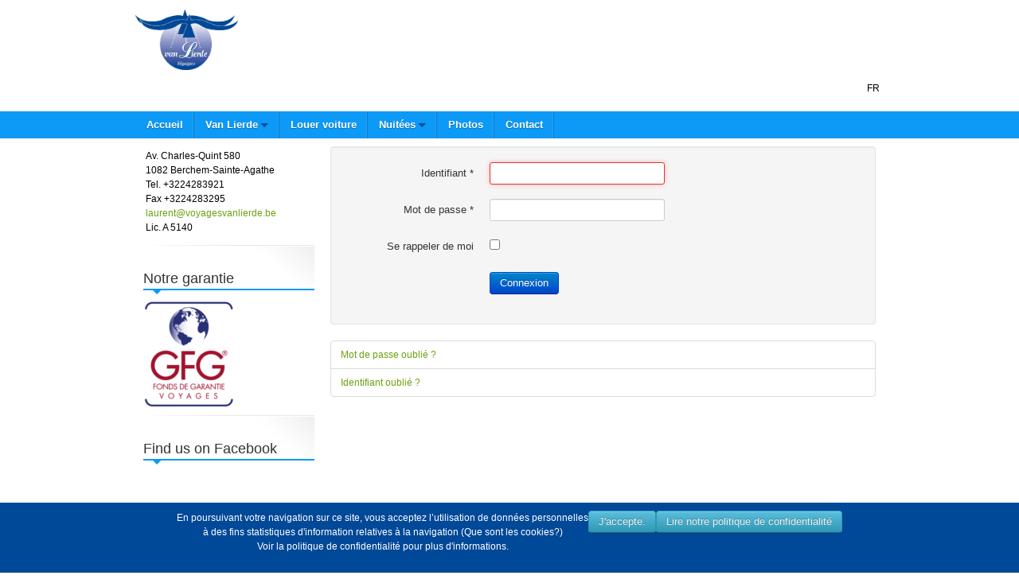

--- FILE ---
content_type: text/html; charset=utf-8
request_url: https://voyagesvanlierde.be/fr/login
body_size: 5833
content:
<!DOCTYPE html>
<html xmlns="http://www.w3.org/1999/xhtml" xml:lang="fr-fr" lang="fr-fr" dir="ltr">
<head>
	<meta name="viewport" content="width=device-width, initial-scale=1.0" />
	<base href="https://voyagesvanlierde.be/fr/login" />
	<meta http-equiv="content-type" content="text/html; charset=utf-8" />
	<meta name="keywords" content="voyages, vacances, agences de voyages,reiskantoor, reizen,reisbureau,destination, bestemming, droom, rêve, à la carte, destination, thème, thèmes, voyage, vacance, valise, affaire, bonne, bonnes affaires, avion, billet, citytrip,city trip, croisière," />
	<meta name="description" content="Agence de voyages belges indépendantes" />
	<meta name="generator" content="Joomla! - Open Source Content Management" />
	<title>Login</title>
	<link href="/templates/avitour_travel/favicon.ico" rel="shortcut icon" type="image/vnd.microsoft.icon" />
	<link href="/plugins/system/jce/css/content.css?aa754b1f19c7df490be4b958cf085e7c" rel="stylesheet" type="text/css" />
	<link href="/templates/avitour_travel/css/template.css" rel="stylesheet" type="text/css" />
	<link href="/templates/avitour_travel/css/custom.css" rel="stylesheet" type="text/css" />
	<link href="/media/mod_languages/css/template.css?12be5be9ea305255fa01110df6e81699" rel="stylesheet" type="text/css" />
	<link href="https://voyagesvanlierde.be/plugins/system/fmalertcookies/assets/css/bootstrap.min.css" rel="stylesheet" type="text/css" />
	<link href="https://voyagesvanlierde.be/plugins/system/fmalertcookies/assets/css/custom.css" rel="stylesheet" type="text/css" />
	<script type="application/json" class="joomla-script-options new">{"csrf.token":"d15bc2c120678bf72e0e00d465163977","system.paths":{"root":"","base":""},"system.keepalive":{"interval":840000,"uri":"\/fr\/component\/ajax\/?format=json"},"joomla.jtext":{"JLIB_FORM_FIELD_INVALID":"Champ invalide&#160;:&#160;"}}</script>
	<script src="/media/system/js/core.js?12be5be9ea305255fa01110df6e81699" type="text/javascript"></script>
	<!--[if lt IE 9]><script src="/media/system/js/polyfill.event.js?12be5be9ea305255fa01110df6e81699" type="text/javascript"></script><![endif]-->
	<script src="/media/system/js/keepalive.js?12be5be9ea305255fa01110df6e81699" type="text/javascript"></script>
	<script src="/media/jui/js/jquery.min.js?12be5be9ea305255fa01110df6e81699" type="text/javascript"></script>
	<script src="/media/jui/js/jquery-noconflict.js?12be5be9ea305255fa01110df6e81699" type="text/javascript"></script>
	<script src="/media/jui/js/jquery-migrate.min.js?12be5be9ea305255fa01110df6e81699" type="text/javascript"></script>
	<script src="/media/system/js/punycode.js?12be5be9ea305255fa01110df6e81699" type="text/javascript"></script>
	<script src="/media/system/js/validate.js?12be5be9ea305255fa01110df6e81699" type="text/javascript"></script>
	<!--[if lt IE 9]><script src="/media/system/js/html5fallback.js?12be5be9ea305255fa01110df6e81699" type="text/javascript"></script><![endif]-->
	<script src="/media/jui/js/bootstrap.min.js?12be5be9ea305255fa01110df6e81699" type="text/javascript"></script>
	<script src="/templates/avitour_travel/js/template.js" type="text/javascript"></script>
	<script type="text/javascript">

    (function(d, s, id) {
            var js, fjs = d.getElementsByTagName(s)[0];
            if (d.getElementById(id)) return;
            js = d.createElement(s); js.id = id;
            js.src = "//connect.facebook.net/fr_FR/sdk.js#xfbml=1&version=v2.6";
            fjs.parentNode.insertBefore(js, fjs);
        }(document, 'script', 'facebook-jssdk'));
    
	</script>

		<!--[if lt IE 9]>
		<script src="/media/jui/js/html5.js"></script>
	<![endif]-->
	<style type="text/css">
		h1.logo img{
							width:  130px;
				height:  auto;
					}
		body,body.site{
			border: none;
		}
				body#bd #first-header{
			background-color: #ffffff;
							background-image: none;
						color: #000000;
		}
		body#bd #first-header a,body#bd #first-header a:hover {
			color: #000000;
		}

		
				#menu{
			background-color: #0d99f6;
						color: #ffffff;
		}
		#menu .mega ul.nav.menu > li.parent > ul > li.parent > ul {
			background-color: #0d99f6;
		}
		#menu .mega ul.menu > li > ul > li > span.separator,#menu .mega ul.menu > li > ul > li > span.separator:hover{
			color: #ffffff;
			border-bottom: 2px solid #004898;
		}
		#menu .mega ul.menu > li > ul > li > span.separator:after{
			border-top-color: #004898;
		}
		#menu ul.nav.menu > li > a,#menu ul.nav.menu > li > span{
			color: #ffffff;
		}

		#menu ul.nav.menu > li.active > a,#menu ul.nav.menu > li.active > span{
			color: #004898;
					}
		#menu ul.nav.menu > li.active{
			background: #ffffff;
					}

		#menu ul.nav.menu > li:hover > a,#menu ul.nav.menu > li:hover > span{
			color: #004898;
			background-color: #ffffff;
					}

		#menu ul.nav.menu > li:active > a,#menu ul.nav.menu > li:active > span{
			color: #004898;
			background-color: #ffffff;
					}
		#menu ul.nav.menu{font-family: 'UbuntuBold',Arial,Helvetica,sans-serif;}
		#menu ul.nav.menu li ul li.parent > a:after,#menu ul.nav.menu li ul li.parent > .separator:after{
			border-left:5px solid #004898;
		}
		#menu ul.nav.menu > li.parent > a:after,#menu ul.nav.menu > li.parent > .separator:after{
			border-top:5px solid #004898;
		}
		#menu ul.nav.menu > li > ul{
			border-top: 4px solid #dbf5fc;
		}
		#menu ul.nav.menu > li > ul > li  a{
			color: #000000;
		}
		#menu ul.nav.menu > li > ul > li  a:hover{
			color: #005580;
		}
		#menu ul.nav.menu > li > ul > li,#menu ul.nav.menu > li > ul > li > ul > li {
			background: #ffffff;
		}

		#menu ul.nav.menu > li > ul > li:hover,#menu ul.nav.menu > li > ul > li > ul > li:hover {
			background: #ffffff;
		}
		#menu ul.nav.menu > li > ul{
			background: #ffffff;
		}
				
				#second-header{
			background-color: #ffffff !important;
							background-image: url(https://voyagesvanlierde.be/images/van_Lierde/slideshow-bg.png);
					}

		
						#second-header .shadow{background: none;}
				
				.main .container{
			background-color:;
					}
		#left-column{
			background-color:;
					}
		body,body.site{
			background-color: #ffffff;
			imgbody
					}
		
		
		

				a,.logo a{
			color: #6ba00f ;
		}
		a:hover,.logo a:hover{
			color: #3f5617;
		}
		
		
		
						#left-column div.moduletable h3 span,#left-column div.moduletable h3 {
				    border-bottom: 2px solid #0d99f6;
				}
				#left-column div.moduletable h3:after{
					border-top:7px solid #0d99f6;
				}
				.slogan{color:;}

						#top-footer {

				    background-color: #f8f8f8;
				    border-bottom:1px solid #f8f8f8;
				}
				#mid-footer a{
					color: #ccf585;
				}
				#top-footer .breadcrumb > li {
					color: #000000;
				}
				#top-footer .breadcrumb > li a{
					color: ;
				}
				#mid-footer{
					 color: #ffffff;
					 background-color:#0d99f6;
					 				}
								#bottom-footer {
					color: #9f8c6e;
				    background-color: #004898;
				    				}
				#bottom-footer a{
					color: #ffffff;
				}
								.open{background:#000000;}
				.commenthorraire,.tip-title{color:#000000;}
				.tip-title{border-bottom:1px solid #000000;}
			</style>
</head>

<body id="bd" class="site com_users view-login no-layout no-task itemid-143 ">
	<a name="Top" id="Top"></a>

	<header >
		<div id="first-header">
			<div class="container">
				<div class="row">
					<div class="span8">
						<h1 class="logo">
							<a href="https://voyagesvanlierde.be/" title="https://voyagesvanlierde.be/"><img src="https://voyagesvanlierde.be/images/van_Lierde/van-Lierde-logo-fr.JPG" alt="Voyages Van Lierde" /></a>
												</h1>
					</div>
										<div class="span4 text-right hidden-phone" id="right-logo">
						<div class="mod-languages">

	<ul class="lang-inline" dir="ltr">
									<li class="lang-active">
			<a href="https://voyagesvanlierde.be/fr/login">
							FR						</a>
			</li>
				</ul>

</div>

					</div>
									</div>
			</div>
		</div>
				<div id="menu">
			<div class="container hidden-phone">
						<div class="moduletable_menu">
						<ul class="nav menu mod-list">
<li class="item-147 default"><a href="/fr/" >Accueil</a></li><li class="item-148 divider deeper parent"><span class="separator ">Van Lierde</span>
<ul class="nav-child unstyled small"><li class="item-149"><a href="/fr/van-lierde/agence-van-lierde" >Agence Van Lierde </a></li><li class="item-150"><a href="/fr/van-lierde/notre-equipe" >Notre équipe</a></li><li class="item-151"><a href="/fr/van-lierde/nos-partenaires" >Nos partenaires </a></li><li class="item-152"><a href="/fr/van-lierde/concours" >Concours </a></li></ul></li><li class="item-157"><a href="https://partner.sunnycars.be/?ak=302939" >Louer voiture</a></li><li class="item-158 divider deeper parent"><span class="separator ">Nuitées </span>
<ul class="nav-child unstyled small"><li class="item-159"><a href="http://agencias.veturis.com/?nocabecera=1&amp;idAgencia=24779&amp;idAgente=54255&amp;codIframe=7ef899a3c10c4f722c3bb1a014b41e43" >Hotels online</a></li><li class="item-160"><a href="http://www.interhome.be/?partnerid=BE1000835" >Interhome</a></li></ul></li><li class="item-161"><a href="https://www.facebook.com/media/set/?set=a.179109734166587&amp;type=3" >Photos </a></li><li class="item-162"><a href="/fr/contact" >Contact</a></li></ul>
		</div>
	
			</div>
			<div class="container visible-phone">
				<ul class="nav menu">
				<li><a class="btn btn-link" data-toggle="collapse" data-target=".nav-collapse">
      			<span class="icon-cog"></span>  Menu
      			</a></li>
				</ul>

				<div class="nav-collapse collapse">
				  		<div class="moduletable_menu">
						<ul class="nav menu mod-list">
<li class="item-147 default"><a href="/fr/" >Accueil</a></li><li class="item-148 divider deeper parent"><span class="separator ">Van Lierde</span>
<ul class="nav-child unstyled small"><li class="item-149"><a href="/fr/van-lierde/agence-van-lierde" >Agence Van Lierde </a></li><li class="item-150"><a href="/fr/van-lierde/notre-equipe" >Notre équipe</a></li><li class="item-151"><a href="/fr/van-lierde/nos-partenaires" >Nos partenaires </a></li><li class="item-152"><a href="/fr/van-lierde/concours" >Concours </a></li></ul></li><li class="item-157"><a href="https://partner.sunnycars.be/?ak=302939" >Louer voiture</a></li><li class="item-158 divider deeper parent"><span class="separator ">Nuitées </span>
<ul class="nav-child unstyled small"><li class="item-159"><a href="http://agencias.veturis.com/?nocabecera=1&amp;idAgencia=24779&amp;idAgente=54255&amp;codIframe=7ef899a3c10c4f722c3bb1a014b41e43" >Hotels online</a></li><li class="item-160"><a href="http://www.interhome.be/?partnerid=BE1000835" >Interhome</a></li></ul></li><li class="item-161"><a href="https://www.facebook.com/media/set/?set=a.179109734166587&amp;type=3" >Photos </a></li><li class="item-162"><a href="/fr/contact" >Contact</a></li></ul>
		</div>
	
				</div>
			</div>
		</div>
				<div id="second-header">
			<div class="shadow">
				<div class="container">
					
				</div>
			</div>
		</div>
	</header>
	<div class="main">
		<div class="container">
			<div class="row-fluid">
								<div class="span3 hidden-phone">
											<div class="span12" id="left-column">
									<div class="moduletable">
						<div class="slide_infos"><div class='infoagencemod succ_infoagencemod'><p>Av. Charles-Quint 580<br/>1082 Berchem-Sainte-Agathe</p><p>Tel. +3224283921</p><p>Fax +3224283295</p><p><a href='mailto:laurent@voyagesvanlierde.be'>laurent@voyagesvanlierde.be</a></p><p>Lic. A 5140</p></div>
 </div>		</div>
			<div class="moduletable">
							<h3>Notre garantie</h3>
						

<div class="custom"  >
	<p><a href="http://www.gfg.be" target="_blank" rel="noopener noreferrer"><img src="/images/van_Lierde/gfg-logo-fr.png" alt="gfg logo fr" width="113" height="135" /></a></p></div>
		</div>
			<div class="moduletable">
							<h3>Find us on Facebook</h3>
						
<div id="fb-root"></div>

<div id="fbpage_6967d9430c2b0501972535">
    <div class="fb-page"
    data-href="https://www.facebook.com/voyagesvanlierdeofficiel"
    data-width="340"
    data-height="500"
    data-show-facepile="1"
    data-tabs="timeline"
    data-hide-cover="0"
    data-hide-cta="0"
    data-small-header="0"
    data-adapt-container-width="1"
    >
        <div class="fb-xfbml-parse-ignore">
            <blockquote cite="https://www.facebook.com/voyagesvanlierdeofficiel"><a href="https://www.facebook.com/voyagesvanlierdeofficiel"></a></blockquote>
        </div>
    </div></div>		</div>
	
						</div>
														</div>
				
				<div class="span9">
					<div id="system-message-container">
	</div>

										<div class="login">
									<form action="/fr/login?task=user.login" method="post" class="form-validate form-horizontal well">
		<fieldset>
			
<div class="control-group">
			<div class="control-label">
			<label id="username-lbl" for="username" class="required">
	Identifiant<span class="star">&#160;*</span></label>
					</div>
		<div class="controls">
		<input type="text" name="username" id="username"  value="" class="validate-username required" size="25"       required aria-required="true"   autofocus    />
	</div>
</div>

<div class="control-group">
			<div class="control-label">
			<label id="password-lbl" for="password" class="required">
	Mot de passe<span class="star">&#160;*</span></label>
					</div>
		<div class="controls">
		<input
	type="password"
	name="password"
	id="password"
	value=""
	  class="validate-password required"   size="25" maxlength="99" required aria-required="true" />	</div>
</div>
										<div class="control-group">
					<div class="control-label">
						<label for="remember">
							Se rappeler de moi						</label>
					</div>
					<div class="controls">
						<input id="remember" type="checkbox" name="remember" class="inputbox" value="yes" />
					</div>
				</div>
						<div class="control-group">
				<div class="controls">
					<button type="submit" class="btn btn-primary">
						Connexion					</button>
				</div>
			</div>
						<input type="hidden" name="return" value="" />
			<input type="hidden" name="d15bc2c120678bf72e0e00d465163977" value="1" />		</fieldset>
	</form>
</div>
<div>
	<ul class="nav nav-tabs nav-stacked">
		<li>
			<a href="/fr/login?view=reset">
				Mot de passe oublié ?			</a>
		</li>
		<li>
			<a href="/fr/login?view=remind">
				Identifiant oublié ?			</a>
		</li>
					</ul>
</div>

									</div>
				<div class="visible-phone">
											<div class="span12" id="left-column">
									<div class="moduletable">
						<div class="slide_infos"><div class='infoagencemod succ_infoagencemod'><p>Av. Charles-Quint 580<br/>1082 Berchem-Sainte-Agathe</p><p>Tel. +3224283921</p><p>Fax +3224283295</p><p><a href='mailto:laurent@voyagesvanlierde.be'>laurent@voyagesvanlierde.be</a></p><p>Lic. A 5140</p></div>
 </div>		</div>
			<div class="moduletable">
							<h3>Notre garantie</h3>
						

<div class="custom"  >
	<p><a href="http://www.gfg.be" target="_blank" rel="noopener noreferrer"><img src="/images/van_Lierde/gfg-logo-fr.png" alt="gfg logo fr" width="113" height="135" /></a></p></div>
		</div>
			<div class="moduletable">
							<h3>Find us on Facebook</h3>
						
<div id="fb-root"></div>

<div id="fbpage_6967d9430c2b0501972535">
    <div class="fb-page"
    data-href="https://www.facebook.com/voyagesvanlierdeofficiel"
    data-width="340"
    data-height="500"
    data-show-facepile="1"
    data-tabs="timeline"
    data-hide-cover="0"
    data-hide-cta="0"
    data-small-header="0"
    data-adapt-container-width="1"
    >
        <div class="fb-xfbml-parse-ignore">
            <blockquote cite="https://www.facebook.com/voyagesvanlierdeofficiel"><a href="https://www.facebook.com/voyagesvanlierdeofficiel"></a></blockquote>
        </div>
    </div></div>		</div>
	
						</div>
														</div>
			</div>
					</div>
	</div>

	<footer>
		<div id="top-footer">
			<div class="container">
				<div class="row clearfix">
					<div class="span12">
						<div class="text-left pull-left"><div aria-label="Fil de navigation " role="navigation">
	<ul itemscope itemtype="https://schema.org/BreadcrumbList" class="breadcrumb">
					<li>
				Vous êtes ici : &#160;
			</li>
		
						<li itemprop="itemListElement" itemscope itemtype="https://schema.org/ListItem" class="active">
					<span itemprop="name">
						Login					</span>
					<meta itemprop="position" content="1">
				</li>
				</ul>
</div>
</div>
						<div class="text-right pull-right" id="link-to-top"><a href="#top">TOP</a></div>
					</div>
				</div>
			</div>
		</div>
		<div id="mid-footer">
			<div class="container">
				<div class="row" id="footer-blocs">
										<div class="span3">
								<div class="moduletable">
							<h3>Documents utiles</h3>
						

<div class="custom"  >
	<ul>
<li><a class="totallink" href="/fr/9-shared-content/modules/17-pratique">Informations pratiques</a></li>
<li><a class="totallink" href="/fr/9-shared-content/modules/18-formalites">Formalités</a></li>
</ul>
<p>&nbsp;</p></div>
		</div>
	
					</div>
																				<div class="span3">
								<div class="moduletable">
							<h3>Voyages</h3>
						

<div class="custom"  >
	<ul>
<li><a href="/fr/9-shared-content/modules/22-notre-passion-realiser-vos-reves">Du rêve à la réalité</a></li>
<li><a href="/fr/9-shared-content/modules/20-et-l-ordinaire-devint-extraordinaire">Demandez l'extraordinaire</a></li>
</ul></div>
		</div>
	
					</div>
															<div class="span3">
								<div class="moduletable">
							<h3>Météo</h3>
						

<div class="custom"  >
	<ul>
<li><a href="/fr/2-uncategorised/14-meteo">Météo de votre destination</a></li>
</ul></div>
		</div>
	
					</div>
															<div class="span3">
								<div class="moduletable">
							<h3>A propos de </h3>
						

<div class="custom"  >
	<ul>
<li><a class="totallink" href="/fr/9-shared-content/modules/16-pourquoi-une-agence-agreee">Agence agréée</a></li>
<li><a class="totallink" href="/fr/9-shared-content/modules/21-pourquoi-reserver-chez-nous">Spécificité de notre agence</a><span style="line-height: 1.3em;"></span></li>
<li><a href="/fr/politique-de-confidentialite">Politique de confidentialité</a></li>
</ul></div>
		</div>
	
					</div>
									</div>
			</div>
		</div>
		<div id="bottom-footer">
			<div class="container">
				<div class="row">
					<div class="span12 text-center">
						
						

<div class="custom"  >
	<p style="text-align: right; padding-right: 24px;">Copyright © IT4Travel</p>
<table>
<tbody>
<tr>
<td><a href="https://www.belgian-travel-academy.be/fr"><img src="/images/LOGO_CERTA_2018_byBTA.png" alt="LOGO CERTA 2018 byBTA" width="170" height="82" /></a>&nbsp;</td>
<td>&nbsp;<a href="https://www.belgian-travel-academy.be/fr"><img src="/images/certa.png" alt="certa" width="150" height="73" /></a></td>
<td><a href="https://www.belgian-travel-academy.be/fr"><img src="/images/CERTA2020.png" alt="CERTA2020" width="150" height="74" /></a></td>
</tr>
</tbody>
</table></div>
<ul class="nav menu_footer_agent mod-list">
<li class="item-143 current active"><a href="/fr/login" >Login</a></li><li class="item-144"><a href="/fr/creer-un-article" >Créer un article</a></li></ul>


					</div>
				</div>
			</div>
		</div>
	</footer>



	
	<script>
		jQuery(document).ready(function(){
			jQuery('#menu .mega ul.menu > li > ul.nav-child > li.divider').parent().addClass('megamenuparent');
		});
	</script>
<!--googleoff: all--><div class="cadre_alert_cookies" id="cadre_alert_cookies" style="opacity:1;text-align:center;position:fixed;z-index:10000;left: 0;right: 0;bottom: 0; margin:0px;"><div class="cadre_inner_alert_cookies" style="display: inline-block;width: 100%;margin:auto;max-width:100%;background-color: #004898;border: 0px solid #eeeeee;"><div class="cadre_inner_texte_alert_cookies" style="display: inline-block;padding:10px;color: #ffffff"><div class="cadre_texte pull-left"><p><span style="color: #ffffff;">En poursuivant votre navigation sur ce site, vous acceptez l’utilisation de données personnelles <br />à des fins statistiques d'information relatives à la navigation (<a style="color: #ffffff;" href="/fr/2-uncategorised/23-wat-zijn-cookies">Que sont les cookies?</a>)<br />Voir la <a style="color: #ffffff;" href="/fr/privacybeleid">politique de confidentialité</a> pour plus d'informations.</span></p></div><div class="cadre_bouton pull-left"><div class="pull-left  col-sm-6 btn_close" style="margin:0;text-align:center"><button onclick="CloseCadreAlertCookie();" style="color:#eeeeee" class="btn btn-info  popup-modal-dismiss">J'accepte.</button></div><div class="pull-left  col-sm-6 btn_readmore" style="margin:0;text-align:center"><a style="color:#eeeeee" class="btn btn-info  read_more" href="/fr/politique-de-confidentialite">Lire notre politique de confidentialité</a></div></div></div></div></div><!--googleon: all--><script type="text/javascript">/*<![CDATA[*/var name = "fmalertcookies" + "=";var ca = document.cookie.split(";");var acceptCookie = false;for(var i=0; i<ca.length; i++) {var c = ca[i];while (c.charAt(0)==" ") c = c.substring(1);if (c.indexOf(name) == 0){ acceptCookie = true; document.getElementById("cadre_alert_cookies").style.display="none";}}var d = new Date();d.setTime(d.getTime() + (30*(24*60*60*1000)));var expires_cookie = "expires="+d.toUTCString();function CloseCadreAlertCookie(){document.getElementById('cadre_alert_cookies').style.display='none'; document.cookie='fmalertcookies=true; '+expires_cookie+'; path=/';}/*]]>*/</script></body>
</html>


--- FILE ---
content_type: text/css; charset=utf-8
request_url: https://voyagesvanlierde.be/templates/avitour_travel/css/custom.css
body_size: 15386
content:
/*test*/

body, body.site{
	font-family: Arial, Helvetica, sans-serif;
    font-size: 12px;
    line-height: 18px;
    border: 0;
    margin: 0px;
    padding: 0px;
}
.avislider li{
	list-style-type: none;
	width: 100%;
}
.avislider .bxslider{
	padding: 0px;
    width: 100%;
    overflow: hidden;
    margin: 0px;
}
.slogan{
	font-weight: 100;
}

#menu ul.nav.menu{
	display: block;
	font-size: 12px;
	line-height: 12px;
	list-style-type: none;
	margin-bottom: 0px;
	margin-left: 0px;
	margin-right: 0px;
	margin-top: 0px;
	padding-bottom: 0px;
	padding-left: 0px;
	padding-right: 0px;
	padding-top: 0px;
}
#left-column .moduletable{
	background: url("../images/bg-module.png") no-repeat scroll right top;
    margin-right: 0;
    padding-right: 0px;
    padding-top: 20px;
    margin:10px 0px;
}
#menu ul.nav.menu > li {
    background: url('../images/mainnav-sep.png') repeat-y right top;
    display: block;
    float: left;
    margin: 0;
    padding: 0;
}
#menu ul.nav.menu li.parent{position: relative;}
#menu ul.nav.menu > li.parent > a:after,#menu ul.nav.menu > li.parent > .separator:after{
	content:'';
	display: block;
	border-top:5px solid white;
	border-left:5px solid transparent;
	border-right:5px solid transparent;
	float: right;
	margin-left: 3px;
	margin-top: 7px;
}

#menu ul.nav.menu li ul li.parent > a:after,#menu ul.nav.menu li ul li.parent > .separator:after{
	content:'';
	display: block;
	border-left:5px solid lightgrey;
	border-top:5px solid transparent;
	border-bottom:5px solid transparent;
	float: right;
	margin-left: 3px;
	margin-top: 7px;
	margin-right: 12px;
}

#menu ul.nav.menu > li > a,#menu ul.nav.menu > li > span{
    color: #fdd3a1;
    display: block;
    font-size: 110%;
    font-weight: normal;
    padding: 8px 14px;
    text-shadow:0 1px 0 rgba(0, 0, 0, 0.3);
    font-weight: bold;
}
#menu ul.nav.menu > li > ul{
	position: absolute;
	z-index: 999;
	padding: 10px;
	width: 220px;
	background: lightgrey;
	border-top:4px solid grey;
	display: none;
}
#menu ul.nav.menu > li > ul > li > ul{
	color: white;
}
#menu ul.nav.menu > li > ul > li > ul{
	position: absolute;
	z-index: 999;
	padding: 10px;
	width: 220px;
	background: white;
	left:100%;
	top:0px;
	display: none;
}
#menu ul.nav.menu > li > ul > li > ul > li{
	border-bottom: 1px dotted darkgrey;
}
#menu ul.nav.menu li.parent:hover > ul{
	display: block;
}
#menu ul.nav.menu > li > ul > li{
	background: white;
	border-bottom: 1px dotted lightgrey;
}
#menu ul.nav.menu ul li ul li:last-child{
	border: none;
}
a {
    color: #ef761a;
    text-decoration: none;
}
a:hover {
    color: #ef761a;
}
.item-image img{
	    max-width: 310px;
    border: 1px solid white;
    box-shadow: 0px 0px 6px rgba(0,0,0,0.7);
    -moz-box-shadow: 0px 0px 6px rgba(0,0,0,0.7);
    -webkit-box-shadow: 0px 0px 6px rgba(0,0,0,0.7);
}
.item{
	margin-bottom: 20px;
}
#menu ul.nav.menu > li > ul > li  a{
	display: block;
	width: 100%;
	height: 100%;
	padding: 5px 10px;
	text-decoration: none;
}

#second-header{
	background-color: grey;
}
hr {
	border-bottom: 0;
    border-left: 0;
    border-right: 0;
    border-top: 1px solid;
    height: 1px;
    border-top: 1px solid #ccc;
}
#second-header .shadow{
	width: 100%;
	/*height: 100%;*/
	background-repeat: no-repeat;
    background-image: url("../images/shadow-bg.png");
    background-position: center bottom;
}

.avislider .bxslider{
	height: auto !important;
}

.main > .container{
	padding: 10px;
	box-sizing: border-box;
	background: white;
}
#left-column .moduletable:first-child{
	background: none;
	padding-top: 0px;
	margin-top: 0px;
}
#left-column h4{
	font-weight: 100;
	text-transform: uppercase;
	font-size: 12px;
}
.slide_infos{
    color: #000000;
    background-image: none;
    background-color: white;
    padding: 3px;
}
.slide_infos .infoagencemod p{
	margin: 0px;
	padding: 0px;
}

header p{
	margin: 0px;
	padding: 0px;
}
#first-header{padding-bottom: 20px; min-height:70px;}
#first-header .container{
	position: relative;
}
#first-header .container .row{
	min-height: 120px;
}
#left-column div.moduletable h3 span,#left-column div.moduletable h3 {
    border-bottom: 2px solid black;
    display: block;
    padding-bottom: 3px;
    position: relative;
    font-weight: normal;
}
#left-column div.moduletable h3:after{
	content:"";
	display: block;
	width: 0px;
	border-top:7px solid black;
	border-left:7px solid transparent;
	border-right:7px solid transparent;
	position: absolute;
	top:100%;
	left:10px;
}
#top-footer{background: grey;}
#top-footer .breadcrumb{
	background: none;
	margin:0px;
	padding: 5px 0px;

	color: white;
}
.breadcrumb > li,.breadcrumb > .active{
	text-shadow: none;
	color: white;
	text-transform: uppercase;
}
#link-to-top{
	padding: 5px 0px;
}

#mid-footer{
	background: lightgrey;
	padding: 15px 0px;
}
#mid-footer #footer-blocs ul{margin:0px; padding:0px;}
#mid-footer #footer-blocs ul li {
	margin: 0px;
	padding: 0px;
    background: url(../images/bullet.png) no-repeat 0 5px;
    line-height: 140%;
    padding-left: 10px;
        margin-bottom: 5px;
    overflow: hidden;
}
#mid-footer #footer-blocs h3{
	margin:10px 0 0;
	padding-bottom: 5px;
	font-size: 120%;
	font-weight: normal;
	line-height: 17px;
}

#bottom-footer a,#bottom-footer a:hover{
	display: inline-block;
	background: none;
}
#bottom-footer a:hover{
	text-decoration: underline;
}
.iframen-container iframe{border: 0px;}
.tab-pane .media .media-object {max-width: 131px;}
table td{vertical-align: top;}
#menu .mega ul.menu > li > ul{
	clear: both;
	box-shadow: 0px 0px 1px rgba(0, 0, 0, 0.53);
	left:0;
	right: auto:
}
#menu .mega ul.menu > li > ul:after{
	content:'';
	display: block;
	clear: both;
}
#menu .mega ul.nav.menu > li > ul > li,#menu .mega ul.nav.menu > li > ul > li:hover{
	width: 220px;
	box-sizing: border-box;
	display:inline-block;
	vertical-align: top;
	background: none;
}
#menu .mega ul.menu > li > ul > li > ul{
	display: none;
	position: relative;
	top:inherit;
	left: inherit;
	width: auto;

}
#menu .mega ul.nav.menu li.parent{
	position: relative;
}
#menu .mega ul.menu > li > ul > li > ul > li > ul{
	display: none;
	position: absolute;
	left:100%;
	top: 0;
	background: #f2f2f2;
	padding: 5px;
	box-shadow: 0px 0px 1px rgba(0, 0, 0, 0.53);
	z-index: 1000;
}
#menu .mega ul.menu > li > ul.megamenuparent{width: 440px;}
#menu .mega ul.menu > li > ul > li > span.separator,#menu .mega ul.menu > li > ul > li > span.separator:hover{
	background:none;
	color: red;
	font-size: 120%;
	font-weight: bold;
	margin: 10px 10px 0px 10px;
	border-bottom: 2px solid red;
	display: block;
	position: relative;
}
#menu .mega ul.menu > li > ul > li > span.separator:after{
	content:'';
	width: 1px;
	position: absolute;
	left: 10px;
	top:100%;
	border-top:7px solid red;
	border-right: 7px solid transparent;
	border-left: 7px solid transparent;
	z-index: 1000;
}
#menu .mega ul.nav.menu > li > ul > li{
	border: none;
}
#menu .mega ul.nav.menu > li.parent > ul > li.parent > ul {
    display: block;
    background:lightgrey;
    padding: 5px;
    margin: 10px 5px 5px  5px;
}
#menu .mega ul.nav.menu > li.parent > ul > li.parent > ul > li.parent:hover > ul {
    display: none;
}
#menu .mega ul.nav.menu > li.parent > ul > li.parent > ul > li.parent > a:after {
    display: none;
}
#menu .mega ul.nav.menu li ul li.parent > a:after,#menu .mega ul.nav.menu li ul li.parent > .separator:after{
	display: none;
}
#bottom-footer{
	padding-top: 10px;
}

#right-logo{
	bottom: 0px;
    position: absolute;
    right: 0;
}
/******* DARK BLUE *******/
.dark_blue #first-header {
	    background: url("../themes/dark_blue/images/header.png") repeat-x scroll left bottom,url("../themes/dark_blue/images/top-bg.gif") repeat scroll left top;
}

.dark_blue #menu {
	        background: url("../themes/dark_blue/images/mainnav-bg.gif") repeat-x scroll left bottom #1a4d63;
}

.dark_blue #menu ul.nav.menu > li > a,.dark_blue #menu ul.nav.menu > li > span{
	color: white;
}

.dark_blue #second-header{
	background: url("../themes/dark_blue/images/slideshow-bg.png") repeat-x scroll left bottom #1a4c63;
}
.dark_blue #second-header .shadow{
    background-position: center -8px;
}
.dark_blue .main > .container{
	background: white;
}
.dark_blue a{
	color:#2293c3;
}

.dark_blue #left-column div.moduletable h3 span,.dark_blue #left-column div.moduletable h3{
	border-color: #f5a594;
}
.dark_blue #left-column div.moduletable h3:after{
	border-top-color: #f5a594;
}
.dark_blue #top-footer, .dark_blue .breadcrumb > li, .dark_blue .breadcrumb > .active {
	color: black;
    background: white;
}
.dark_blue #mid-footer{
	    background: url("../themes/dark_blue/images/botsl_bg.gif") repeat-x scroll left top #153d4f;
	    padding: 15px 0;
}
.dark_blue #mid-footer h3{
	color: white;
	font-weight: bold;
}

.dark_blue #mid-footer #footer-blocs ul li {
    background: url("../themes/dark_blue/images/bullet.png") no-repeat 0 5px;
}
.dark_blue #mid-footer ul li a{
    color: #b5e1f4;
}
.dark_blue #bottom-footer {
    background: url("../themes/dark_blue/images/header.png") repeat-x scroll left bottom;
    color: #9F8C6E;
}
.dark_blue #menu ul.nav.menu > li > ul{
	    border-color: #32a4d3;
	    background: white;
}

.dark_blue .nav > li:hover > a,.dark_blue .nav > li > a:focus {
    background: url("../themes/dark_blue/images/maninav-hover.gif") left top repeat-x;
    color: #174256;
    text-shadow: 0 1px 0 rgba(227, 227, 227, 0.3);
}
.dark_blue #menu ul.nav.menu > li > ul > li a, .dark_blue #menu ul.nav.menu > li > ul > li span.separator{
	color:#73695C;
	padding: 8px 14px;
	font-size: 110%;
	display: block;
}
.dark_blue #menu ul.nav.menu > li > ul > li:last-child{
	border-bottom: none;
}

/******* DARK BLUE *******/
.Apollo_Travel #first-header {
	    background: url("../themes/dark_blue/images/header.png") repeat-x scroll left bottom,url("../themes/dark_blue/images/top-bg.gif") repeat scroll left top;
}

.Apollo_Travel #menu {
	        background: url("../themes/dark_blue/images/mainnav-bg.gif") repeat-x scroll left bottom #1a4d63;
}

.Apollo_Travel #menu ul.nav.menu > li > a,.dark_blue #menu ul.nav.menu > li > span{
	color: white;
}

.Apollo_Travel #second-header{
	background: url("../themes/dark_blue/images/slideshow-bg.png") repeat-x scroll left bottom #1a4c63;
}
.dark_blue #second-header .shadow{
 Apollo_Travelound-position: center -8px;
}
.Apollo_Travel .main > .container{
	background: white;
}
.Apollo_Travel a{
	color:#2293c3;
}

.Apollo_Travel #left-column div.moduletable h3 span,.dark_blue #left-column div.moduletable h3{
	border-color: #f5a594;
}
.Apollo_Travel #left-column div.moduletable h3:after{
	border-top-color: #f5a594;
}
.Apollo_Travel #top-footer, .dark_blue .breadcrumb > li, .dark_blue .breadcrumb > .active {
	color: black;
    background: white;
}
.Apollo_Travel #mid-footer{
	    background: url("../themes/Apollo_Travel/images/botsl_bg.gif") repeat-x scroll left top #153d4f;
	    padding: 15px 0;
}
.Apollo_Travel #mid-footer h3{
	color: white;
	font-weight: bold;
}

.Apollo_Travel #mid-footer #footer-blocs ul li {
    background: url("../themes/Apollo_Travel/images/bullet.png") no-repeat 0 5px;
}
.Apollo_Travel #mid-footer ul li a{
    color: #b5e1f4;
}
.Apollo_Travel #bottom-footer {
    background: url("../themes/Apollo_Travel/images/header.png") repeat-x scroll left bottom;
    color: #9F8C6E;
}
.Apollo_Travel #menu ul.nav.menu > li > ul{
	    border-color: #32a4d3;
	    background: white;
}

.Apollo_Travel .nav > li:hover > a,.dark_blue .nav > li > a:focus {
    background: url("../themes/Apollo_Travel/images/maninav-hover.gif") left top repeat-x;
    color: #174256;
    text-shadow: 0 1px 0 rgba(227, 227, 227, 0.3);
}
.Apollo_Travel #menu ul.nav.menu > li > ul > li a, .dark_blue #menu ul.nav.menu > li > ul > li span.separator{
	color:#73695C;
	padding: 8px 14px;
	font-size: 110%;
	display: block;
}
.Apollo_Travel #menu ul.nav.menu > li > ul > li:last-child{
	border-bottom: none;
}



/******* DARK RED *******/
.dark_red #first-header {
	    background: url("../images/header.png") repeat-x scroll left bottom,url("../images/top-bg.gif") repeat scroll left top;
}

.dark_red #menu {
	        background: url("../images/mainnav-bg.gif") repeat-x scroll left bottom #1a4d63;
}

.dark_red #menu ul.nav.menu > li > a,.dark_red #menu ul.nav.menu > li > span{
	color: #fdd3a1;
}
.dark_red #menu ul.nav.menu > li.active > a,.dark_red #menu ul.nav.menu > li.active > span{
	color: #f9bc61;
}

.dark_red #second-header{
	background: url("../themes/slideshow-bg.png") repeat-x scroll left bottom #1a4c63;
}
td {
    font-size: 100%;
    padding: 5px;
}
.dark_redcond-header .shadow{
 Apollo_Travelound-position: center -8px;
}
.dark_red .main > .container{
	background: white;
}
.dark_red a{
	color:#ef761a;
}

.dark_red #left-column div.moduletable h3 span,.dark_blue #left-column div.moduletable h3{
	border-color: #F24A6F;
}
.dark_red #left-column div.moduletable h3:after{
	border-top-color: #F24A6F;
}
.dark_red #top-footer, .dark_blue .breadcrumb > li, .dark_blue .breadcrumb > .active {
	color: black;
    background: white;
}
.dark_red .breadcrumb > li,.dark_red .breadcrumb > .active{color: black;}
.dark_red .breadcrumb a {
	color: #ef761a;
}
.dark_red #mid-footer{
	    background: url("../images/botsl_bg.gif") repeat-x scroll left bottom #72031b;
	    padding: 15px 0;
}
.dark_red #mid-footer h3{
	color: #f9d5bb;
	font-weight: bold;
}

.dark_red #mid-footer #footer-blocs ul li {
    background: url("../images/bullet.png") no-repeat 0 5px;
}
.dark_red #mid-footer ul li a{
    color: #ef761a;
}
.dark_red #bottom-footer {
    background: url("../images/top-bg.gif") repeat scroll left top;
    color: #A64A3A;
    padding: 0;
}
.dark_red #menu ul.nav.menu > li > ul{
	    border-color: #32a4d3;
	    background: white;
}

.dark_red .nav > li:hover > a,.dark_blue .nav > li > a:focus {
    background: url("../themes/Apollo_Travel/images/maninav-hover.gif") left top repeat-x;
    color: #174256;
    text-shadow: 0 1px 0 rgba(227, 227, 227, 0.3);
}
.dark_red #menu ul.nav.menu > li > ul > li a, .dark_blue #menu ul.nav.menu > li > ul > li span.separator{
	color:#73695C;
	padding: 8px 14px;
	font-size: 110%;
	display: block;
}
.dark_red #menu ul.nav.menu > li > ul > li:last-child{
	border-bottom: none;
}

.dark_red .menu_footer_agent{
	padding: 20px 0px;
}

#menu .visible-phone  ul.nav.menu > li{
	display: block;
	float: none;
}
#menu .visible-phone ul.nav.menu > li > ul,#menu .visible-phone ul.nav.menu > li > ul > li > ul {
    position: relative;
	width: auto;
    display: block;
    left: inherit;

}
#menu .visible-phone ul.nav.menu > li > ul{
	background: transparent !important;
	border:none !important;
}
#menu .visible-phone ul.nav.menu > li.parent > a:after, #menu .visible-phone ul.nav.menu > li.parent > .separator:after,#menu ul.nav.menu li ul li.parent > a:after, #menu ul.nav.menu li ul li.parent > .separator:after{
	display: none;
}
#menu .visible-phone ul.nav.menu > li > ul > li > ul{
	padding:0px 0px 0px 20px;
}

.site-title{padding: 0px 10px;
    margin: 3px 0 0;
    font-size: 85%;}

.tip-wrap{
	color: black;
}

@media (max-width: 979px){
	h1.logo{text-align: center;}
	h1.logo img {
	    width: inherit !important;
	    max-height: 75px;
	}
	#first-header .container .row {
    	min-height: inherit !important;
	}
	#first-header {
    	padding-bottom: 0px;
    	min-height: inherit !important;
	}
}